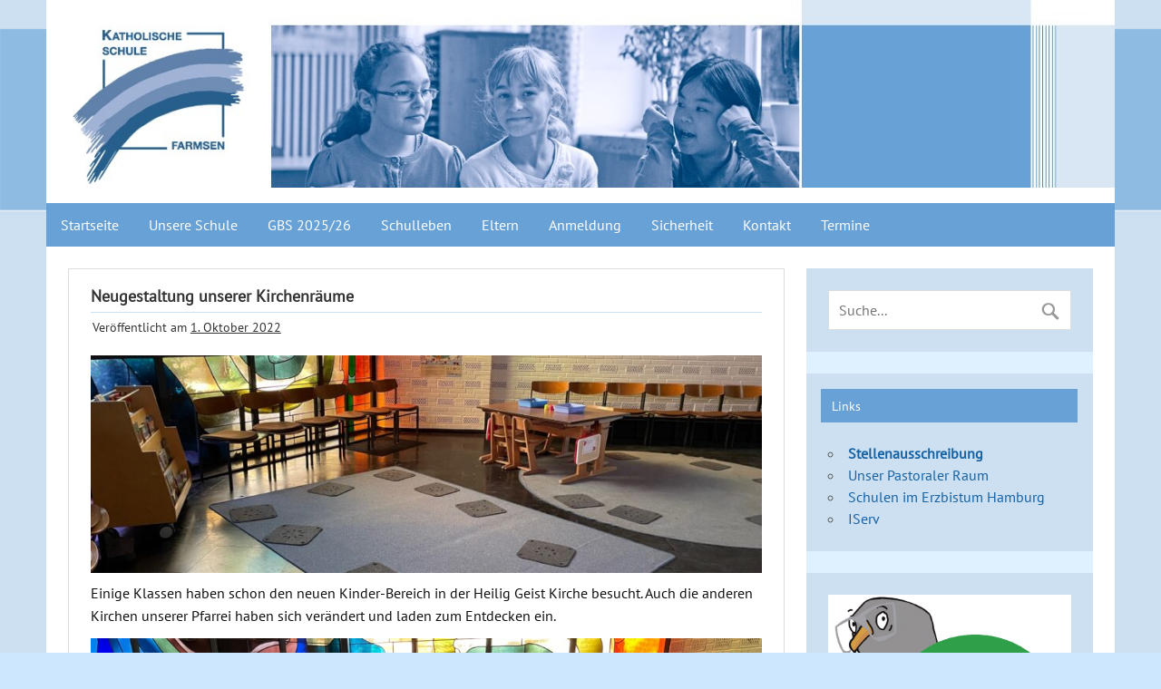

--- FILE ---
content_type: text/html; charset=UTF-8
request_url: https://ksfhh.de/2022/10/01/neugestaltung-unserer-kirchenraeume/
body_size: 10834
content:
<!DOCTYPE html><!-- HTML 5 -->
<html lang="de">

<head>
<meta charset="UTF-8" />
<meta name="viewport" content="width=device-width, initial-scale=1">
<title>Neugestaltung unserer Kirchenräume | Katholische Schule Farmsen</title>
<link rel="profile" href="http://gmpg.org/xfn/11" />
<link rel="pingback" href="https://schule7.katholischer-schulverband-hamburg.de/xmlrpc.php" />

<!--[if lt IE 9]>
<script src="https://schule7.katholischer-schulverband-hamburg.de/wp-content/themes/zeedynamicpro/js/html5.js" type="text/javascript"></script>
<![endif]-->
<meta name='robots' content='max-image-preview:large' />
	<style>img:is([sizes="auto" i], [sizes^="auto," i]) { contain-intrinsic-size: 3000px 1500px }</style>
	<link rel='dns-prefetch' href='//schule7.katholischer-schulverband-hamburg.de' />
<link rel='dns-prefetch' href='//stats.wp.com' />
<link rel="alternate" type="application/rss+xml" title="Katholische Schule Farmsen &raquo; Feed" href="https://schule7.katholischer-schulverband-hamburg.de/feed/" />
<link rel="alternate" type="application/rss+xml" title="Katholische Schule Farmsen &raquo; Kommentar-Feed" href="https://schule7.katholischer-schulverband-hamburg.de/comments/feed/" />
<link rel="alternate" type="text/calendar" title="Katholische Schule Farmsen &raquo; iCal Feed" href="https://schule7.katholischer-schulverband-hamburg.de/termine/?ical=1" />
<script type="text/javascript">
/* <![CDATA[ */
window._wpemojiSettings = {"baseUrl":"https:\/\/s.w.org\/images\/core\/emoji\/16.0.1\/72x72\/","ext":".png","svgUrl":"https:\/\/s.w.org\/images\/core\/emoji\/16.0.1\/svg\/","svgExt":".svg","source":{"concatemoji":"https:\/\/schule7.katholischer-schulverband-hamburg.de\/wp-includes\/js\/wp-emoji-release.min.js"}};
/*! This file is auto-generated */
!function(s,n){var o,i,e;function c(e){try{var t={supportTests:e,timestamp:(new Date).valueOf()};sessionStorage.setItem(o,JSON.stringify(t))}catch(e){}}function p(e,t,n){e.clearRect(0,0,e.canvas.width,e.canvas.height),e.fillText(t,0,0);var t=new Uint32Array(e.getImageData(0,0,e.canvas.width,e.canvas.height).data),a=(e.clearRect(0,0,e.canvas.width,e.canvas.height),e.fillText(n,0,0),new Uint32Array(e.getImageData(0,0,e.canvas.width,e.canvas.height).data));return t.every(function(e,t){return e===a[t]})}function u(e,t){e.clearRect(0,0,e.canvas.width,e.canvas.height),e.fillText(t,0,0);for(var n=e.getImageData(16,16,1,1),a=0;a<n.data.length;a++)if(0!==n.data[a])return!1;return!0}function f(e,t,n,a){switch(t){case"flag":return n(e,"\ud83c\udff3\ufe0f\u200d\u26a7\ufe0f","\ud83c\udff3\ufe0f\u200b\u26a7\ufe0f")?!1:!n(e,"\ud83c\udde8\ud83c\uddf6","\ud83c\udde8\u200b\ud83c\uddf6")&&!n(e,"\ud83c\udff4\udb40\udc67\udb40\udc62\udb40\udc65\udb40\udc6e\udb40\udc67\udb40\udc7f","\ud83c\udff4\u200b\udb40\udc67\u200b\udb40\udc62\u200b\udb40\udc65\u200b\udb40\udc6e\u200b\udb40\udc67\u200b\udb40\udc7f");case"emoji":return!a(e,"\ud83e\udedf")}return!1}function g(e,t,n,a){var r="undefined"!=typeof WorkerGlobalScope&&self instanceof WorkerGlobalScope?new OffscreenCanvas(300,150):s.createElement("canvas"),o=r.getContext("2d",{willReadFrequently:!0}),i=(o.textBaseline="top",o.font="600 32px Arial",{});return e.forEach(function(e){i[e]=t(o,e,n,a)}),i}function t(e){var t=s.createElement("script");t.src=e,t.defer=!0,s.head.appendChild(t)}"undefined"!=typeof Promise&&(o="wpEmojiSettingsSupports",i=["flag","emoji"],n.supports={everything:!0,everythingExceptFlag:!0},e=new Promise(function(e){s.addEventListener("DOMContentLoaded",e,{once:!0})}),new Promise(function(t){var n=function(){try{var e=JSON.parse(sessionStorage.getItem(o));if("object"==typeof e&&"number"==typeof e.timestamp&&(new Date).valueOf()<e.timestamp+604800&&"object"==typeof e.supportTests)return e.supportTests}catch(e){}return null}();if(!n){if("undefined"!=typeof Worker&&"undefined"!=typeof OffscreenCanvas&&"undefined"!=typeof URL&&URL.createObjectURL&&"undefined"!=typeof Blob)try{var e="postMessage("+g.toString()+"("+[JSON.stringify(i),f.toString(),p.toString(),u.toString()].join(",")+"));",a=new Blob([e],{type:"text/javascript"}),r=new Worker(URL.createObjectURL(a),{name:"wpTestEmojiSupports"});return void(r.onmessage=function(e){c(n=e.data),r.terminate(),t(n)})}catch(e){}c(n=g(i,f,p,u))}t(n)}).then(function(e){for(var t in e)n.supports[t]=e[t],n.supports.everything=n.supports.everything&&n.supports[t],"flag"!==t&&(n.supports.everythingExceptFlag=n.supports.everythingExceptFlag&&n.supports[t]);n.supports.everythingExceptFlag=n.supports.everythingExceptFlag&&!n.supports.flag,n.DOMReady=!1,n.readyCallback=function(){n.DOMReady=!0}}).then(function(){return e}).then(function(){var e;n.supports.everything||(n.readyCallback(),(e=n.source||{}).concatemoji?t(e.concatemoji):e.wpemoji&&e.twemoji&&(t(e.twemoji),t(e.wpemoji)))}))}((window,document),window._wpemojiSettings);
/* ]]> */
</script>
<style id='wp-emoji-styles-inline-css' type='text/css'>

	img.wp-smiley, img.emoji {
		display: inline !important;
		border: none !important;
		box-shadow: none !important;
		height: 1em !important;
		width: 1em !important;
		margin: 0 0.07em !important;
		vertical-align: -0.1em !important;
		background: none !important;
		padding: 0 !important;
	}
</style>
<link rel='stylesheet' id='wp-block-library-css' href='https://schule7.katholischer-schulverband-hamburg.de/wp-includes/css/dist/block-library/style.min.css' type='text/css' media='all' />
<style id='classic-theme-styles-inline-css' type='text/css'>
/*! This file is auto-generated */
.wp-block-button__link{color:#fff;background-color:#32373c;border-radius:9999px;box-shadow:none;text-decoration:none;padding:calc(.667em + 2px) calc(1.333em + 2px);font-size:1.125em}.wp-block-file__button{background:#32373c;color:#fff;text-decoration:none}
</style>
<link rel='stylesheet' id='mediaelement-css' href='https://schule7.katholischer-schulverband-hamburg.de/wp-includes/js/mediaelement/mediaelementplayer-legacy.min.css' type='text/css' media='all' />
<link rel='stylesheet' id='wp-mediaelement-css' href='https://schule7.katholischer-schulverband-hamburg.de/wp-includes/js/mediaelement/wp-mediaelement.min.css' type='text/css' media='all' />
<style id='jetpack-sharing-buttons-style-inline-css' type='text/css'>
.jetpack-sharing-buttons__services-list{display:flex;flex-direction:row;flex-wrap:wrap;gap:0;list-style-type:none;margin:5px;padding:0}.jetpack-sharing-buttons__services-list.has-small-icon-size{font-size:12px}.jetpack-sharing-buttons__services-list.has-normal-icon-size{font-size:16px}.jetpack-sharing-buttons__services-list.has-large-icon-size{font-size:24px}.jetpack-sharing-buttons__services-list.has-huge-icon-size{font-size:36px}@media print{.jetpack-sharing-buttons__services-list{display:none!important}}.editor-styles-wrapper .wp-block-jetpack-sharing-buttons{gap:0;padding-inline-start:0}ul.jetpack-sharing-buttons__services-list.has-background{padding:1.25em 2.375em}
</style>
<style id='global-styles-inline-css' type='text/css'>
:root{--wp--preset--aspect-ratio--square: 1;--wp--preset--aspect-ratio--4-3: 4/3;--wp--preset--aspect-ratio--3-4: 3/4;--wp--preset--aspect-ratio--3-2: 3/2;--wp--preset--aspect-ratio--2-3: 2/3;--wp--preset--aspect-ratio--16-9: 16/9;--wp--preset--aspect-ratio--9-16: 9/16;--wp--preset--color--black: #000000;--wp--preset--color--cyan-bluish-gray: #abb8c3;--wp--preset--color--white: #ffffff;--wp--preset--color--pale-pink: #f78da7;--wp--preset--color--vivid-red: #cf2e2e;--wp--preset--color--luminous-vivid-orange: #ff6900;--wp--preset--color--luminous-vivid-amber: #fcb900;--wp--preset--color--light-green-cyan: #7bdcb5;--wp--preset--color--vivid-green-cyan: #00d084;--wp--preset--color--pale-cyan-blue: #8ed1fc;--wp--preset--color--vivid-cyan-blue: #0693e3;--wp--preset--color--vivid-purple: #9b51e0;--wp--preset--gradient--vivid-cyan-blue-to-vivid-purple: linear-gradient(135deg,rgba(6,147,227,1) 0%,rgb(155,81,224) 100%);--wp--preset--gradient--light-green-cyan-to-vivid-green-cyan: linear-gradient(135deg,rgb(122,220,180) 0%,rgb(0,208,130) 100%);--wp--preset--gradient--luminous-vivid-amber-to-luminous-vivid-orange: linear-gradient(135deg,rgba(252,185,0,1) 0%,rgba(255,105,0,1) 100%);--wp--preset--gradient--luminous-vivid-orange-to-vivid-red: linear-gradient(135deg,rgba(255,105,0,1) 0%,rgb(207,46,46) 100%);--wp--preset--gradient--very-light-gray-to-cyan-bluish-gray: linear-gradient(135deg,rgb(238,238,238) 0%,rgb(169,184,195) 100%);--wp--preset--gradient--cool-to-warm-spectrum: linear-gradient(135deg,rgb(74,234,220) 0%,rgb(151,120,209) 20%,rgb(207,42,186) 40%,rgb(238,44,130) 60%,rgb(251,105,98) 80%,rgb(254,248,76) 100%);--wp--preset--gradient--blush-light-purple: linear-gradient(135deg,rgb(255,206,236) 0%,rgb(152,150,240) 100%);--wp--preset--gradient--blush-bordeaux: linear-gradient(135deg,rgb(254,205,165) 0%,rgb(254,45,45) 50%,rgb(107,0,62) 100%);--wp--preset--gradient--luminous-dusk: linear-gradient(135deg,rgb(255,203,112) 0%,rgb(199,81,192) 50%,rgb(65,88,208) 100%);--wp--preset--gradient--pale-ocean: linear-gradient(135deg,rgb(255,245,203) 0%,rgb(182,227,212) 50%,rgb(51,167,181) 100%);--wp--preset--gradient--electric-grass: linear-gradient(135deg,rgb(202,248,128) 0%,rgb(113,206,126) 100%);--wp--preset--gradient--midnight: linear-gradient(135deg,rgb(2,3,129) 0%,rgb(40,116,252) 100%);--wp--preset--font-size--small: 13px;--wp--preset--font-size--medium: 20px;--wp--preset--font-size--large: 36px;--wp--preset--font-size--x-large: 42px;--wp--preset--spacing--20: 0.44rem;--wp--preset--spacing--30: 0.67rem;--wp--preset--spacing--40: 1rem;--wp--preset--spacing--50: 1.5rem;--wp--preset--spacing--60: 2.25rem;--wp--preset--spacing--70: 3.38rem;--wp--preset--spacing--80: 5.06rem;--wp--preset--shadow--natural: 6px 6px 9px rgba(0, 0, 0, 0.2);--wp--preset--shadow--deep: 12px 12px 50px rgba(0, 0, 0, 0.4);--wp--preset--shadow--sharp: 6px 6px 0px rgba(0, 0, 0, 0.2);--wp--preset--shadow--outlined: 6px 6px 0px -3px rgba(255, 255, 255, 1), 6px 6px rgba(0, 0, 0, 1);--wp--preset--shadow--crisp: 6px 6px 0px rgba(0, 0, 0, 1);}:where(.is-layout-flex){gap: 0.5em;}:where(.is-layout-grid){gap: 0.5em;}body .is-layout-flex{display: flex;}.is-layout-flex{flex-wrap: wrap;align-items: center;}.is-layout-flex > :is(*, div){margin: 0;}body .is-layout-grid{display: grid;}.is-layout-grid > :is(*, div){margin: 0;}:where(.wp-block-columns.is-layout-flex){gap: 2em;}:where(.wp-block-columns.is-layout-grid){gap: 2em;}:where(.wp-block-post-template.is-layout-flex){gap: 1.25em;}:where(.wp-block-post-template.is-layout-grid){gap: 1.25em;}.has-black-color{color: var(--wp--preset--color--black) !important;}.has-cyan-bluish-gray-color{color: var(--wp--preset--color--cyan-bluish-gray) !important;}.has-white-color{color: var(--wp--preset--color--white) !important;}.has-pale-pink-color{color: var(--wp--preset--color--pale-pink) !important;}.has-vivid-red-color{color: var(--wp--preset--color--vivid-red) !important;}.has-luminous-vivid-orange-color{color: var(--wp--preset--color--luminous-vivid-orange) !important;}.has-luminous-vivid-amber-color{color: var(--wp--preset--color--luminous-vivid-amber) !important;}.has-light-green-cyan-color{color: var(--wp--preset--color--light-green-cyan) !important;}.has-vivid-green-cyan-color{color: var(--wp--preset--color--vivid-green-cyan) !important;}.has-pale-cyan-blue-color{color: var(--wp--preset--color--pale-cyan-blue) !important;}.has-vivid-cyan-blue-color{color: var(--wp--preset--color--vivid-cyan-blue) !important;}.has-vivid-purple-color{color: var(--wp--preset--color--vivid-purple) !important;}.has-black-background-color{background-color: var(--wp--preset--color--black) !important;}.has-cyan-bluish-gray-background-color{background-color: var(--wp--preset--color--cyan-bluish-gray) !important;}.has-white-background-color{background-color: var(--wp--preset--color--white) !important;}.has-pale-pink-background-color{background-color: var(--wp--preset--color--pale-pink) !important;}.has-vivid-red-background-color{background-color: var(--wp--preset--color--vivid-red) !important;}.has-luminous-vivid-orange-background-color{background-color: var(--wp--preset--color--luminous-vivid-orange) !important;}.has-luminous-vivid-amber-background-color{background-color: var(--wp--preset--color--luminous-vivid-amber) !important;}.has-light-green-cyan-background-color{background-color: var(--wp--preset--color--light-green-cyan) !important;}.has-vivid-green-cyan-background-color{background-color: var(--wp--preset--color--vivid-green-cyan) !important;}.has-pale-cyan-blue-background-color{background-color: var(--wp--preset--color--pale-cyan-blue) !important;}.has-vivid-cyan-blue-background-color{background-color: var(--wp--preset--color--vivid-cyan-blue) !important;}.has-vivid-purple-background-color{background-color: var(--wp--preset--color--vivid-purple) !important;}.has-black-border-color{border-color: var(--wp--preset--color--black) !important;}.has-cyan-bluish-gray-border-color{border-color: var(--wp--preset--color--cyan-bluish-gray) !important;}.has-white-border-color{border-color: var(--wp--preset--color--white) !important;}.has-pale-pink-border-color{border-color: var(--wp--preset--color--pale-pink) !important;}.has-vivid-red-border-color{border-color: var(--wp--preset--color--vivid-red) !important;}.has-luminous-vivid-orange-border-color{border-color: var(--wp--preset--color--luminous-vivid-orange) !important;}.has-luminous-vivid-amber-border-color{border-color: var(--wp--preset--color--luminous-vivid-amber) !important;}.has-light-green-cyan-border-color{border-color: var(--wp--preset--color--light-green-cyan) !important;}.has-vivid-green-cyan-border-color{border-color: var(--wp--preset--color--vivid-green-cyan) !important;}.has-pale-cyan-blue-border-color{border-color: var(--wp--preset--color--pale-cyan-blue) !important;}.has-vivid-cyan-blue-border-color{border-color: var(--wp--preset--color--vivid-cyan-blue) !important;}.has-vivid-purple-border-color{border-color: var(--wp--preset--color--vivid-purple) !important;}.has-vivid-cyan-blue-to-vivid-purple-gradient-background{background: var(--wp--preset--gradient--vivid-cyan-blue-to-vivid-purple) !important;}.has-light-green-cyan-to-vivid-green-cyan-gradient-background{background: var(--wp--preset--gradient--light-green-cyan-to-vivid-green-cyan) !important;}.has-luminous-vivid-amber-to-luminous-vivid-orange-gradient-background{background: var(--wp--preset--gradient--luminous-vivid-amber-to-luminous-vivid-orange) !important;}.has-luminous-vivid-orange-to-vivid-red-gradient-background{background: var(--wp--preset--gradient--luminous-vivid-orange-to-vivid-red) !important;}.has-very-light-gray-to-cyan-bluish-gray-gradient-background{background: var(--wp--preset--gradient--very-light-gray-to-cyan-bluish-gray) !important;}.has-cool-to-warm-spectrum-gradient-background{background: var(--wp--preset--gradient--cool-to-warm-spectrum) !important;}.has-blush-light-purple-gradient-background{background: var(--wp--preset--gradient--blush-light-purple) !important;}.has-blush-bordeaux-gradient-background{background: var(--wp--preset--gradient--blush-bordeaux) !important;}.has-luminous-dusk-gradient-background{background: var(--wp--preset--gradient--luminous-dusk) !important;}.has-pale-ocean-gradient-background{background: var(--wp--preset--gradient--pale-ocean) !important;}.has-electric-grass-gradient-background{background: var(--wp--preset--gradient--electric-grass) !important;}.has-midnight-gradient-background{background: var(--wp--preset--gradient--midnight) !important;}.has-small-font-size{font-size: var(--wp--preset--font-size--small) !important;}.has-medium-font-size{font-size: var(--wp--preset--font-size--medium) !important;}.has-large-font-size{font-size: var(--wp--preset--font-size--large) !important;}.has-x-large-font-size{font-size: var(--wp--preset--font-size--x-large) !important;}
:where(.wp-block-post-template.is-layout-flex){gap: 1.25em;}:where(.wp-block-post-template.is-layout-grid){gap: 1.25em;}
:where(.wp-block-columns.is-layout-flex){gap: 2em;}:where(.wp-block-columns.is-layout-grid){gap: 2em;}
:root :where(.wp-block-pullquote){font-size: 1.5em;line-height: 1.6;}
</style>
<link rel='stylesheet' id='h5p-plugin-styles-css' href='https://schule7.katholischer-schulverband-hamburg.de/wp-content/plugins/h5p/h5p-php-library/styles/h5p.css' type='text/css' media='all' />
<link rel='stylesheet' id='themezee_zeeDynamicPro_stylesheet-css' href='https://schule7.katholischer-schulverband-hamburg.de/wp-content/themes/zeedynamicpro/style.css' type='text/css' media='all' />
<script type="text/javascript" src="https://schule7.katholischer-schulverband-hamburg.de/wp-includes/js/jquery/jquery.min.js" id="jquery-core-js"></script>
<script type="text/javascript" src="https://schule7.katholischer-schulverband-hamburg.de/wp-includes/js/jquery/jquery-migrate.min.js" id="jquery-migrate-js"></script>
<script type="text/javascript" id="themezee_jquery_navigation-js-extra">
/* <![CDATA[ */
var themezeeNavigationParams = {"menuTitle":"Men\u00fc"};
/* ]]> */
</script>
<script type="text/javascript" src="https://schule7.katholischer-schulverband-hamburg.de/wp-content/themes/zeedynamicpro/js/navigation.js" id="themezee_jquery_navigation-js"></script>
<link rel="https://api.w.org/" href="https://schule7.katholischer-schulverband-hamburg.de/wp-json/" /><link rel="alternate" title="JSON" type="application/json" href="https://schule7.katholischer-schulverband-hamburg.de/wp-json/wp/v2/posts/1586" /><link rel="EditURI" type="application/rsd+xml" title="RSD" href="https://schule7.katholischer-schulverband-hamburg.de/xmlrpc.php?rsd" />
<link rel="canonical" href="https://schule7.katholischer-schulverband-hamburg.de/2022/10/01/neugestaltung-unserer-kirchenraeume/" />
<link rel='shortlink' href='https://schule7.katholischer-schulverband-hamburg.de/?p=1586' />
<link rel="alternate" title="oEmbed (JSON)" type="application/json+oembed" href="https://schule7.katholischer-schulverband-hamburg.de/wp-json/oembed/1.0/embed?url=https%3A%2F%2Fschule7.katholischer-schulverband-hamburg.de%2F2022%2F10%2F01%2Fneugestaltung-unserer-kirchenraeume%2F" />
<link rel="alternate" title="oEmbed (XML)" type="text/xml+oembed" href="https://schule7.katholischer-schulverband-hamburg.de/wp-json/oembed/1.0/embed?url=https%3A%2F%2Fschule7.katholischer-schulverband-hamburg.de%2F2022%2F10%2F01%2Fneugestaltung-unserer-kirchenraeume%2F&#038;format=xml" />
<meta name="tec-api-version" content="v1"><meta name="tec-api-origin" content="https://schule7.katholischer-schulverband-hamburg.de"><link rel="alternate" href="https://schule7.katholischer-schulverband-hamburg.de/wp-json/tribe/events/v1/" />	<style>img#wpstats{display:none}</style>
		<style type="text/css">
			a, a:link, a:visited, .comment a:link, .comment a:visited,
			.wp-pagenavi a:link, .wp-pagenavi a:visited, #image-nav .nav-previous a, #image-nav .nav-next a {
				color: #1562a5;
			}
			input[type="submit"], .more-link span, .read-more, #commentform #submit {
				background-color: #1562a5;
			}
			#footer-widgets-bg, #footer-wrap {
				background-color: #333333;
			}
			#navi-wrap {
				background-color: #333333;
			}
			#mainnav-menu a:hover, #mainnav-menu ul a:hover, #mainnav-icon:hover {
				background-color: #1562a5;
			}
			#logo .site-title, .page-title, .post-title, .post-title a:link, .post-title a:visited, .archive-title span,
			.postmeta a:link, .postmeta a:visited, #comments .comments-title, #respond #reply-title {
				color: #333333;
			}
			.page-title, .post-title, #comments .comments-title, #respond #reply-title {
				border-bottom: 5px solid #333333;
			}
			#logo a:hover .site-title, .post-title a:hover, .post-title a:active{
				color: #1562a5;
			}
			.postinfo .meta-category a, .comment-author .fn {
				background-color: #333333;
			}
			.postinfo .meta-category a:hover, .postinfo .meta-category a:active,
			.bypostauthor .fn, .comment-author-admin .fn {
				background-color: #1562a5;
			}
			#sidebar .widgettitle, #sidebar .widget-tabnav li a {
				background-color: #333333;
			}
			#sidebar a:link, #sidebar a:visited{
				color: #1562a5;
			}
			.slide-entry {
				border-top: 10px solid #1562a5;
			}
			#frontpage-slider:hover .zeeflex-next:hover, #frontpage-slider:hover .zeeflex-prev:hover,
			#frontpage-slider .zeeflex-control-paging li a.zeeflex-active {
				background-color: #1562a5;
			}
			.frontpage-category-title {
				background-color: #333333;
			}
		</style><style type="text/css">
			body, input, textarea {
				font-family: "PT Sans";
			}
			#mainnav-icon, #mainnav-menu a {
				font-family: "PT Sans";
			}
			#logo .site-title, .page-title, .post-title, .slide-title,
			#comments .comments-title, #respond #reply-title, .comment-author .fn {
				font-family: "PT Sans";
			}
			.widgettitle, .frontpage-category-title {
				font-family: "PT Sans";
			}
		</style><style type="text/css">/* Hintergrundfarbe des Headerbereichs*/
#header-wrap {
        background: none repeat scroll 0
	0 #ffffff;
}

/* Abstand von Headerbereich inkl Logobild*/
#header {
padding: 0px 0px 10px 0px;
max-width: 100%;
width: 100%;
}
#logo {
float: right;
}
#logo .logo-image {
vertical-align: top;
}

/* Hintergrundfarbe Navigationsleiste*/
#navi-wrap {
    background-color: #68a1d6;
}

article .wp-post-image {
    float: left;
    height: auto;
    margin: 1em 15px 10px 0;
    max-width: 100%;
}

/* Abstand Hauptnavigationsleiste*/
#mainnav-menu a {
	padding: 1.0em;
        text-transform: none;
}

/* Rechte Spalte Titelfelder Hintergrundfarbe*/
#sidebar .widgettitle, #sidebar .widget-tabnav li a {
    background-color: #68a1d6;
    text-transform: none;
}

/* Rechte Spalte Widgetbereich Hintergrundfarbe*/
.widget {
    background: none repeat scroll 0 0 #cde0f1;
    border: 0 solid #FFFFFF;
    box-shadow: 0 0 0 #FFFFFF;
}

/* Rechte Spalte Hintergrundfarbe zwischen den Inhaltsblöcken*/
#sidebar {
    background-color: #DFF0FF;
}

/* Farbe der Linie unterhalb des Titels*/
.page-title, .post-title, #comments .comments-title, #respond #reply-title {
    border-bottom: 1px solid #cde0f1;
}

/* Hintergrundfarbe der Fusszeile*/
#footer-widgets-bg, #footer-wrap {
    background-color: #68a1d6;
    display: block;
}

/* Meta Informationen Datum Autor etc*/
.postmeta {
    background: none repeat scroll 0 0 #FFFFFF;
    color: #333333;
    display: block;
    margin: 0;
    padding: 0.3em 0.1em;
    text-transform: none;
}

.postinfo .meta-category {
display: none;
}

.postmeta .sep, .postmeta .post-edit-link {
    border-left: 1px solid #AAAAAA;
    display: none;
    margin-left: 0.7em;
    padding-left: 0.8em;
}

/* Schatteneffekt Inhaltsbereich sollte immer auf null stehen*/
.frontpage-category-wrapper {
    background: none repeat scroll 0 0 #FFFFFF;
    border: 1px solid #DDDDDD;
    box-shadow: 0 0 0 #FFFFFF;
    margin: 0 0 1.5em;
    padding: 1.5em;
}

.type-post, .type-page, .type-attachment {
    background: none repeat scroll 0 0 #FFFFFF;
    border: 1px solid #DDDDDD;
    box-shadow: 0 0 0px #DDDDDD;
    margin: 0 0 1.5em;
    padding: 0.8em 1.5em 1.5em;
}

#frontpage-posts-load-more-button {
    background: none repeat scroll 0 0 #FFFFFF;
    border: 1px solid #DDDDDD;
    box-shadow: 0 0 4px #DDDDDD;
    color: #333333;
    font-weight: bold;
    margin-bottom: 1.5em;
    padding: 0.8em 1em;
    text-transform: none;
}

.frontpage-category-horizontal .type-post {
    box-sizing: border-box;
    float: left;
    padding-bottom: 35px;
    padding-right: 1.5em;
    width: 50%;
    height: 390px;
}

/* Schriftbild Ueberschriften*/
.post-title {
    font-size: 1.1em;
    text-transform: none;
}

.page-title {
    font-size: 1.5em;
    text-transform: none;
}

.entry h2, .comment h2 {
    font-size: 1.5em;
    text-transform: none;
}

.entry h3, .comment h3 {
    font-size: 1.3em;
}

/* Einbinden von responsive Videos Youtube*/
.video-container {
    position: relative;
    padding-bottom: 56.25%;
    padding-top: 30px; height: 0; overflow: hidden;
}

.video-container iframe,
.video-container object,
.video-container embed {
    position: absolute;
    top: 0;
    left: 0;
    width: 100%;
    height: 100%;
}

/* Diverse auszublendende Elemente folgen hier
Kategorienbezeichnung auf Startseite ausblenden*/
.frontpage-category-title {
    background-color: #68a1d6;
    display: none;
}

.more-link:before {
    content: &quot;\A &quot;;
    white-space: normal;
}

/* Weiterlesen Tag des Templates ausblenden WICHTIG*/
.read-more {
    margin: 0 0;
    display: none;
}

.tribe-bar-disabled {
	float: right;
	position: relative;
	z-index: 1;
}

.tribe-events-list-widget .duration {
    color: #1562a5;
    font-weight: bold;
    margin: 5px 0px -10px 0px;

}

/*.single-tribe_events .tribe-events-schedule h3 {
    font-size: 1.2em;
    white-space: nowrap;
    display: none;
}*/

.tribe-mobile-day-heading {
    display: none;
    font-size: 16px;
    margin-bottom: 10px;
}

#tribe-mobile-container .hentry.vevent .tribe-events-read-more {
    display: none;
    margin-top: 8px;
}

.single-tribe_events .tribe-events-cal-links {
	display: none;
	margin-bottom: 1.75em;
}

.tribe-events-button, #tribe-events .tribe-events-button {
	display: none;
}

.alignleft {
    display: inline;
    float: left;
    margin: 0em 2em 1em 0;
}

.entry ul, .comment ul {
   list-style: square outside none;
}

/* Abfrage-Loop */
.wp-block-query ul{
   list-style: none;
   margin:0;
}

.wp-block-query .type-post{
    background: none repeat scroll 0 0 #FFFFFF;
    border: none;
    box-shadow: none;
    margin: 0 ;
    padding: 0;
}

.wp-block-query h2{
margin:0;
}


/* Beitragsbild immer auf voller Breite anzeigen */
article .wp-post-image {
width:100%;
}</style><!-- All in one Favicon 4.8 --><script type="text/javascript" src="https://schule7.katholischer-schulverband-hamburg.de/wp-content/plugins/si-captcha-for-wordpress/captcha/si_captcha.js?ver=1769742843"></script>
<!-- begin SI CAPTCHA Anti-Spam - login/register form style -->
<style type="text/css">
.si_captcha_small { width:175px; height:45px; padding-top:10px; padding-bottom:10px; }
.si_captcha_large { width:250px; height:60px; padding-top:10px; padding-bottom:10px; }
img#si_image_com { border-style:none; margin:0; padding-right:5px; float:left; }
img#si_image_reg { border-style:none; margin:0; padding-right:5px; float:left; }
img#si_image_log { border-style:none; margin:0; padding-right:5px; float:left; }
img#si_image_side_login { border-style:none; margin:0; padding-right:5px; float:left; }
img#si_image_checkout { border-style:none; margin:0; padding-right:5px; float:left; }
img#si_image_jetpack { border-style:none; margin:0; padding-right:5px; float:left; }
img#si_image_bbpress_topic { border-style:none; margin:0; padding-right:5px; float:left; }
.si_captcha_refresh { border-style:none; margin:0; vertical-align:bottom; }
div#si_captcha_input { display:block; padding-top:15px; padding-bottom:5px; }
label#si_captcha_code_label { margin:0; }
input#si_captcha_code_input { width:65px; }
p#si_captcha_code_p { clear: left; padding-top:10px; }
.si-captcha-jetpack-error { color:#DC3232; }
</style>
<!-- end SI CAPTCHA Anti-Spam - login/register form style -->
<style type="text/css" id="custom-background-css">
body.custom-background { background-color: #cce7ff; background-image: url("https://schule7.katholischer-schulverband-hamburg.de/wp-content/uploads/sites/24/2020/08/bg-blau.png"); background-position: left top; background-size: auto; background-repeat: repeat; background-attachment: scroll; }
</style>
			<style type="text/css" id="wp-custom-css">
			@font-face {
	font-family: 'PT Sans';
	src: url('/_fonts/PT_Sans/PTSans-Regular.ttf') format('truetype'); 
}		</style>
		</head>

<body class="wp-singular post-template-default single single-post postid-1586 single-format-standard custom-background wp-theme-zeedynamicpro tribe-no-js">

<div id="wrapper" class="hfeed">
	
		<div id="header-wrap">
	
		<header id="header" class="container clearfix" role="banner">

			<div id="logo">
			
				<a href="https://schule7.katholischer-schulverband-hamburg.de/" title="Katholische Schule Farmsen" rel="home">
								<img class="logo-image" src="https://schule7.katholischer-schulverband-hamburg.de/wp-content/uploads/sites/24/2020/09/header_farmsen.jpg" alt="Logo" /></a>
							</a>
				
							<h2 class="site-description"></h2>
						
			</div>
			
		
		</header>
	
	</div>
		
	<div id="navi-wrap">
		<nav id="mainnav" class="container clearfix" role="navigation">
			<ul id="mainnav-menu" class="menu"><li id="menu-item-22" class="menu-item menu-item-type-custom menu-item-object-custom menu-item-22"><a href="/">Startseite</a></li>
<li id="menu-item-59" class="menu-item menu-item-type-post_type menu-item-object-page menu-item-has-children menu-item-59"><a href="https://schule7.katholischer-schulverband-hamburg.de/unsere-schule/">Unsere Schule</a>
<ul class="sub-menu">
	<li id="menu-item-66" class="menu-item menu-item-type-post_type menu-item-object-page menu-item-66"><a href="https://schule7.katholischer-schulverband-hamburg.de/unsere-schule/das-sind-wir/">Das sind wir</a></li>
	<li id="menu-item-65" class="menu-item menu-item-type-post_type menu-item-object-page menu-item-65"><a href="https://schule7.katholischer-schulverband-hamburg.de/unsere-schule/unsere-teams/">Unsere Teams</a></li>
	<li id="menu-item-62" class="menu-item menu-item-type-post_type menu-item-object-page menu-item-62"><a href="https://schule7.katholischer-schulverband-hamburg.de/unsere-schule/leitbild/">Leitbild</a></li>
	<li id="menu-item-64" class="menu-item menu-item-type-post_type menu-item-object-page menu-item-64"><a href="https://schule7.katholischer-schulverband-hamburg.de/unsere-schule/lernen/">Lernen</a></li>
	<li id="menu-item-63" class="menu-item menu-item-type-post_type menu-item-object-page menu-item-63"><a href="https://schule7.katholischer-schulverband-hamburg.de/unsere-schule/christliche-erziehung/">Christliche Erziehung</a></li>
	<li id="menu-item-61" class="menu-item menu-item-type-post_type menu-item-object-page menu-item-61"><a href="https://schule7.katholischer-schulverband-hamburg.de/unsere-schule/nachbarschaft/">Nachbarschaft</a></li>
	<li id="menu-item-2212" class="menu-item menu-item-type-custom menu-item-object-custom menu-item-2212"><a href="https://schule7.katholischer-schulverband-hamburg.de/wp-content/uploads/sites/24/2024/06/Rahmenleitbild-Umwelt-Oekologie-Nachhaltigkeit_online-reduziert.pdf">Umwelt, Ökologie und Nachhaltigkeit</a></li>
	<li id="menu-item-60" class="menu-item menu-item-type-post_type menu-item-object-page menu-item-60"><a href="https://schule7.katholischer-schulverband-hamburg.de/unsere-schule/wie-alles-begann/">Wie alles begann …</a></li>
</ul>
</li>
<li id="menu-item-2525" class="menu-item menu-item-type-post_type menu-item-object-page menu-item-has-children menu-item-2525"><a href="https://schule7.katholischer-schulverband-hamburg.de/gbs-2025-26/">GBS 2025/26</a>
<ul class="sub-menu">
	<li id="menu-item-2526" class="menu-item menu-item-type-post_type menu-item-object-page menu-item-2526"><a href="https://schule7.katholischer-schulverband-hamburg.de/anmeldeformulare/">Anmeldeformulare</a></li>
	<li id="menu-item-2936" class="menu-item menu-item-type-post_type menu-item-object-page menu-item-2936"><a href="https://schule7.katholischer-schulverband-hamburg.de/mittagsverpflegung/">Mittagsverpflegung</a></li>
	<li id="menu-item-77" class="menu-item menu-item-type-post_type menu-item-object-page menu-item-77"><a href="https://schule7.katholischer-schulverband-hamburg.de/hort/ein-tag-im-hort/">Ein Tag in der GBS</a></li>
</ul>
</li>
<li id="menu-item-27" class="menu-item menu-item-type-post_type menu-item-object-page menu-item-has-children menu-item-27"><a href="https://schule7.katholischer-schulverband-hamburg.de/schulleben/">Schulleben</a>
<ul class="sub-menu">
	<li id="menu-item-170" class="menu-item menu-item-type-post_type menu-item-object-page menu-item-170"><a href="https://schule7.katholischer-schulverband-hamburg.de/schulleben/unterrichtszeiten/">Zeiten</a></li>
	<li id="menu-item-164" class="menu-item menu-item-type-post_type menu-item-object-page menu-item-164"><a href="https://schule7.katholischer-schulverband-hamburg.de/schulleben/pausen/">Pausen</a></li>
	<li id="menu-item-171" class="menu-item menu-item-type-post_type menu-item-object-page menu-item-171"><a href="https://schule7.katholischer-schulverband-hamburg.de/schulleben/vorschule/">Vorschule</a></li>
	<li id="menu-item-182" class="menu-item menu-item-type-custom menu-item-object-custom menu-item-has-children menu-item-182"><a href="https://schule7.katholischer-schulverband-hamburg.de/schulleben/deutsch/">Fächer</a>
	<ul class="sub-menu">
		<li id="menu-item-156" class="menu-item menu-item-type-post_type menu-item-object-page menu-item-156"><a href="https://schule7.katholischer-schulverband-hamburg.de/schulleben/deutsch/">Deutsch</a></li>
		<li id="menu-item-162" class="menu-item menu-item-type-post_type menu-item-object-page menu-item-162"><a href="https://schule7.katholischer-schulverband-hamburg.de/schulleben/mathematik/">Mathematik</a></li>
		<li id="menu-item-165" class="menu-item menu-item-type-post_type menu-item-object-page menu-item-165"><a href="https://schule7.katholischer-schulverband-hamburg.de/schulleben/sachunterricht/">Sachunterricht</a></li>
		<li id="menu-item-160" class="menu-item menu-item-type-post_type menu-item-object-page menu-item-160"><a href="https://schule7.katholischer-schulverband-hamburg.de/schulleben/katholische-religion/">Katholische Religion</a></li>
		<li id="menu-item-157" class="menu-item menu-item-type-post_type menu-item-object-page menu-item-157"><a href="https://schule7.katholischer-schulverband-hamburg.de/schulleben/englisch/">Englisch</a></li>
		<li id="menu-item-163" class="menu-item menu-item-type-post_type menu-item-object-page menu-item-163"><a href="https://schule7.katholischer-schulverband-hamburg.de/schulleben/neue-medien/">Neue Medien</a></li>
		<li id="menu-item-168" class="menu-item menu-item-type-post_type menu-item-object-page menu-item-168"><a href="https://schule7.katholischer-schulverband-hamburg.de/schulleben/sport/">Sport</a></li>
		<li id="menu-item-167" class="menu-item menu-item-type-post_type menu-item-object-page menu-item-167"><a href="https://schule7.katholischer-schulverband-hamburg.de/schulleben/schwimmen/">Schwimmen</a></li>
		<li id="menu-item-169" class="menu-item menu-item-type-post_type menu-item-object-page menu-item-169"><a href="https://schule7.katholischer-schulverband-hamburg.de/schulleben/technik/">Technik</a></li>
		<li id="menu-item-2075" class="menu-item menu-item-type-post_type menu-item-object-page menu-item-2075"><a href="https://schule7.katholischer-schulverband-hamburg.de/musik/">Musik</a></li>
		<li id="menu-item-155" class="menu-item menu-item-type-post_type menu-item-object-page menu-item-155"><a href="https://schule7.katholischer-schulverband-hamburg.de/schulleben/bildende-kunst/">Bildende Kunst</a></li>
	</ul>
</li>
	<li id="menu-item-159" class="menu-item menu-item-type-post_type menu-item-object-page menu-item-159"><a href="https://schule7.katholischer-schulverband-hamburg.de/schulleben/hausaufgaben/">Hausaufgaben</a></li>
	<li id="menu-item-158" class="menu-item menu-item-type-post_type menu-item-object-page menu-item-158"><a href="https://schule7.katholischer-schulverband-hamburg.de/schulleben/foerderunterricht/">Förderunterricht</a></li>
	<li id="menu-item-161" class="menu-item menu-item-type-post_type menu-item-object-page menu-item-161"><a href="https://schule7.katholischer-schulverband-hamburg.de/schulleben/klassenreisen/">Klassenreisen</a></li>
	<li id="menu-item-166" class="menu-item menu-item-type-post_type menu-item-object-page menu-item-166"><a href="https://schule7.katholischer-schulverband-hamburg.de/schulleben/schulbusse/">Schulbusse</a></li>
</ul>
</li>
<li id="menu-item-25" class="menu-item menu-item-type-post_type menu-item-object-page menu-item-has-children menu-item-25"><a href="https://schule7.katholischer-schulverband-hamburg.de/eltern/">Eltern</a>
<ul class="sub-menu">
	<li id="menu-item-111" class="menu-item menu-item-type-post_type menu-item-object-page menu-item-111"><a href="https://schule7.katholischer-schulverband-hamburg.de/eltern/schulkonferenz/">Schulkonferenz</a></li>
	<li id="menu-item-110" class="menu-item menu-item-type-post_type menu-item-object-page menu-item-has-children menu-item-110"><a href="https://schule7.katholischer-schulverband-hamburg.de/eltern/elternrat/">Elternrat</a>
	<ul class="sub-menu">
		<li id="menu-item-2604" class="menu-item menu-item-type-post_type menu-item-object-page menu-item-2604"><a href="https://schule7.katholischer-schulverband-hamburg.de/aktuelles-2/">Aktuelles aus dem Elternrat</a></li>
	</ul>
</li>
	<li id="menu-item-109" class="menu-item menu-item-type-post_type menu-item-object-page menu-item-has-children menu-item-109"><a href="https://schule7.katholischer-schulverband-hamburg.de/eltern/schulverein/">Schulverein</a>
	<ul class="sub-menu">
		<li id="menu-item-449" class="menu-item menu-item-type-custom menu-item-object-custom menu-item-449"><a href="https://schule7.katholischer-schulverband-hamburg.de/wp-content/uploads/sites/24/2024/05/Beitrittserklaerung_20240529.pdf">Beitrittserklärung</a></li>
		<li id="menu-item-448" class="menu-item menu-item-type-custom menu-item-object-custom menu-item-448"><a href="https://schule7.katholischer-schulverband-hamburg.de/wp-content/uploads/sites/24/2021/05/SV_Satzung_2017.pdf">Satzung</a></li>
	</ul>
</li>
	<li id="menu-item-108" class="menu-item menu-item-type-post_type menu-item-object-page menu-item-108"><a href="https://schule7.katholischer-schulverband-hamburg.de/eltern/elternvolleyball/">Elternvolleyball</a></li>
</ul>
</li>
<li id="menu-item-92" class="menu-item menu-item-type-post_type menu-item-object-page menu-item-has-children menu-item-92"><a href="https://schule7.katholischer-schulverband-hamburg.de/anmeldung/">Anmeldung</a>
<ul class="sub-menu">
	<li id="menu-item-97" class="menu-item menu-item-type-post_type menu-item-object-page menu-item-97"><a href="https://schule7.katholischer-schulverband-hamburg.de/anmeldung/anmeldeverfahren/">Anmeldeverfahren</a></li>
	<li id="menu-item-95" class="menu-item menu-item-type-post_type menu-item-object-page menu-item-95"><a href="https://schule7.katholischer-schulverband-hamburg.de/anmeldung/anmeldeboegen/">Anmeldebögen</a></li>
	<li id="menu-item-96" class="menu-item menu-item-type-post_type menu-item-object-page menu-item-96"><a href="https://schule7.katholischer-schulverband-hamburg.de/anmeldung/umschulung/">Umschulung</a></li>
	<li id="menu-item-94" class="menu-item menu-item-type-post_type menu-item-object-page menu-item-94"><a href="https://schule7.katholischer-schulverband-hamburg.de/anmeldung/schulvertrag/">Schulvertrag</a></li>
	<li id="menu-item-93" class="menu-item menu-item-type-post_type menu-item-object-page menu-item-93"><a href="https://schule7.katholischer-schulverband-hamburg.de/anmeldung/kosten/">Schulgeld</a></li>
</ul>
</li>
<li id="menu-item-3196" class="menu-item menu-item-type-post_type menu-item-object-page menu-item-has-children menu-item-3196"><a href="https://schule7.katholischer-schulverband-hamburg.de/sicherheit/">Sicherheit</a>
<ul class="sub-menu">
	<li id="menu-item-3202" class="menu-item menu-item-type-post_type menu-item-object-page menu-item-3202"><a href="https://schule7.katholischer-schulverband-hamburg.de/schutzkonzept/">Schutzkonzept</a></li>
</ul>
</li>
<li id="menu-item-175" class="menu-item menu-item-type-post_type menu-item-object-page menu-item-175"><a href="https://schule7.katholischer-schulverband-hamburg.de/kontakt/">Kontakt</a></li>
<li id="menu-item-1511" class="menu-item menu-item-type-post_type menu-item-object-page menu-item-1511"><a href="https://schule7.katholischer-schulverband-hamburg.de/termine/">Termine</a></li>
</ul>		</nav>
	</div>
	
		
<div class="breadcrumbs" xmlns:v="http://rdf.data-vocabulary.org/#">
    </div>
	<div id="wrap" class="container clearfix">
		
		<section id="content" class="primary" role="main">
		
		
	<article id="post-1586" class="post-1586 post type-post status-publish format-standard has-post-thumbnail hentry category-startseite">
	
		<h2 class="post-title">Neugestaltung unserer Kirchenräume</h2>
		
		<div class="postmeta">		
		<span class="meta-date">
		Veröffentlicht am <a href="https://schule7.katholischer-schulverband-hamburg.de/2022/10/01/neugestaltung-unserer-kirchenraeume/" title="12:27" rel="bookmark"><time datetime="2022-10-01T12:27:44+02:00">1. Oktober 2022</time></a>		</span>
		
		<span class="meta-author sep">
		von <a href="https://schule7.katholischer-schulverband-hamburg.de/author/struck/" title="Zeige alle Beiträge von struck" rel="author">struck</a>		</span>

		</div>
		
		<img width="860" height="280" src="https://schule7.katholischer-schulverband-hamburg.de/wp-content/uploads/sites/24/2022/10/MicrosoftTeams-image-32-1-860x280.jpg" class="attachment-featured_image size-featured_image wp-post-image" alt="" decoding="async" fetchpriority="high" />			
		<div class="entry clearfix">
			
<p>Einige Klassen haben schon den neuen Kinder-Bereich in der Heilig Geist Kirche besucht. Auch die anderen Kirchen unserer Pfarrei haben sich verändert und laden zum Entdecken ein.</p>



<figure class="wp-block-image"><img decoding="async" width="1024" height="768" src="https://schule7.katholischer-schulverband-hamburg.de/wp-content/uploads/sites/24/2022/10/MicrosoftTeams-image-25-1024x768.jpg" alt="" class="wp-image-1588" srcset="https://schule7.katholischer-schulverband-hamburg.de/wp-content/uploads/sites/24/2022/10/MicrosoftTeams-image-25-1024x768.jpg 1024w, https://schule7.katholischer-schulverband-hamburg.de/wp-content/uploads/sites/24/2022/10/MicrosoftTeams-image-25-300x225.jpg 300w, https://schule7.katholischer-schulverband-hamburg.de/wp-content/uploads/sites/24/2022/10/MicrosoftTeams-image-25-768x576.jpg 768w, https://schule7.katholischer-schulverband-hamburg.de/wp-content/uploads/sites/24/2022/10/MicrosoftTeams-image-25-1536x1152.jpg 1536w, https://schule7.katholischer-schulverband-hamburg.de/wp-content/uploads/sites/24/2022/10/MicrosoftTeams-image-25-2048x1536.jpg 2048w" sizes="(max-width: 1024px) 100vw, 1024px" /></figure>



<figure class="wp-block-image"><img decoding="async" width="1024" height="768" src="https://schule7.katholischer-schulverband-hamburg.de/wp-content/uploads/sites/24/2022/10/MicrosoftTeams-image-30-1024x768.jpg" alt="" class="wp-image-1590" srcset="https://schule7.katholischer-schulverband-hamburg.de/wp-content/uploads/sites/24/2022/10/MicrosoftTeams-image-30-1024x768.jpg 1024w, https://schule7.katholischer-schulverband-hamburg.de/wp-content/uploads/sites/24/2022/10/MicrosoftTeams-image-30-300x225.jpg 300w, https://schule7.katholischer-schulverband-hamburg.de/wp-content/uploads/sites/24/2022/10/MicrosoftTeams-image-30-768x576.jpg 768w, https://schule7.katholischer-schulverband-hamburg.de/wp-content/uploads/sites/24/2022/10/MicrosoftTeams-image-30-1536x1152.jpg 1536w, https://schule7.katholischer-schulverband-hamburg.de/wp-content/uploads/sites/24/2022/10/MicrosoftTeams-image-30-2048x1536.jpg 2048w" sizes="(max-width: 1024px) 100vw, 1024px" /></figure>
			<!-- <rdf:RDF xmlns:rdf="http://www.w3.org/1999/02/22-rdf-syntax-ns#"
			xmlns:dc="http://purl.org/dc/elements/1.1/"
			xmlns:trackback="http://madskills.com/public/xml/rss/module/trackback/">
		<rdf:Description rdf:about="https://schule7.katholischer-schulverband-hamburg.de/2022/10/01/neugestaltung-unserer-kirchenraeume/"
    dc:identifier="https://schule7.katholischer-schulverband-hamburg.de/2022/10/01/neugestaltung-unserer-kirchenraeume/"
    dc:title="Neugestaltung unserer Kirchenräume"
    trackback:ping="https://schule7.katholischer-schulverband-hamburg.de/2022/10/01/neugestaltung-unserer-kirchenraeume/trackback/" />
</rdf:RDF> -->
			<div class="page-links"></div>			
		</div>
		
		<div class="postinfo clearfix">	
		<span class="meta-category">
			<ul class="post-categories">
	<li><a href="https://schule7.katholischer-schulverband-hamburg.de/category/startseite/" rel="category tag">Startseite</a></li></ul>		</span>
		
</div>

	</article>			
		

		
		</section>
		
		
<section id="sidebar" class="secondary clearfix" role="complementary">
	
	<aside id="search-2" class="widget widget_search">
	<form role="search" method="get" id="searchform" action="https://schule7.katholischer-schulverband-hamburg.de/">
		<input type="text" value="" name="s" id="s" placeholder="Suche..." />
		<input type="submit" id="searchsubmit" value="" />
	</form>
</aside><aside id="text-3" class="widget widget_text"><h3 class="widgettitle">Links</h3>			<div class="textwidget"><ul>
<li><a href="https://schule7.katholischer-schulverband-hamburg.de/wp-content/uploads/sites/24/2025/04/Stellenausschreibung-Lehrer-Erzieher-SPA-202503-Homepage-2.pdf"><strong>Stellenausschreibung</strong></a></li>
<li><a href="https://schule7.katholischer-schulverband-hamburg.de/unser-pastoraler-raum/">Unser Pastoraler Raum</a></li>
<li><a href="https://www.kseh.de" target="_blank" rel="noopener">Schulen im Erzbistum Hamburg</a></li>
<li><a href="http://ks-farmsen.de">IServ</a></li>
</ul>
</div>
		</aside><aside id="block-20" class="widget widget_block widget_media_image">
<figure class="wp-block-image size-full"><img loading="lazy" decoding="async" width="2168" height="2045" src="https://schule7.katholischer-schulverband-hamburg.de/wp-content/uploads/sites/24/2025/10/internet-abc-schule.jpg" alt="" class="wp-image-3034" srcset="https://schule7.katholischer-schulverband-hamburg.de/wp-content/uploads/sites/24/2025/10/internet-abc-schule.jpg 2168w, https://schule7.katholischer-schulverband-hamburg.de/wp-content/uploads/sites/24/2025/10/internet-abc-schule-300x283.jpg 300w, https://schule7.katholischer-schulverband-hamburg.de/wp-content/uploads/sites/24/2025/10/internet-abc-schule-1024x966.jpg 1024w, https://schule7.katholischer-schulverband-hamburg.de/wp-content/uploads/sites/24/2025/10/internet-abc-schule-768x724.jpg 768w, https://schule7.katholischer-schulverband-hamburg.de/wp-content/uploads/sites/24/2025/10/internet-abc-schule-1536x1449.jpg 1536w, https://schule7.katholischer-schulverband-hamburg.de/wp-content/uploads/sites/24/2025/10/internet-abc-schule-2048x1932.jpg 2048w" sizes="auto, (max-width: 2168px) 100vw, 2168px" /></figure>
</aside><aside id="block-18" class="widget widget_block widget_media_image">
<figure class="wp-block-image size-full"><a href="https://schule7.katholischer-schulverband-hamburg.de/wp-content/uploads/sites/24/2025/12/Plakat-Farmsen-singt-2025-26-November-bis-Maerz-.pdf"><img loading="lazy" decoding="async" width="907" height="783" src="https://schule7.katholischer-schulverband-hamburg.de/wp-content/uploads/sites/24/2025/12/Farmsen-singt-25.12.25.png" alt="" class="wp-image-3205" srcset="https://schule7.katholischer-schulverband-hamburg.de/wp-content/uploads/sites/24/2025/12/Farmsen-singt-25.12.25.png 907w, https://schule7.katholischer-schulverband-hamburg.de/wp-content/uploads/sites/24/2025/12/Farmsen-singt-25.12.25-300x259.png 300w, https://schule7.katholischer-schulverband-hamburg.de/wp-content/uploads/sites/24/2025/12/Farmsen-singt-25.12.25-768x663.png 768w" sizes="auto, (max-width: 907px) 100vw, 907px" /></a></figure>
</aside><aside id="block-13" class="widget widget_block widget_media_image">
<figure class="wp-block-image size-full"><img loading="lazy" decoding="async" width="573" height="785" src="https://schule7.katholischer-schulverband-hamburg.de/wp-content/uploads/sites/24/2023/01/AnsgarCup.png" alt="" class="wp-image-1686" srcset="https://schule7.katholischer-schulverband-hamburg.de/wp-content/uploads/sites/24/2023/01/AnsgarCup.png 573w, https://schule7.katholischer-schulverband-hamburg.de/wp-content/uploads/sites/24/2023/01/AnsgarCup-219x300.png 219w" sizes="auto, (max-width: 573px) 100vw, 573px" /></figure>
</aside>
	</section>
	</div>
	
		
		
		
				<div id="footer-wrap">
			
			<footer id="footer" class="container clearfix" role="contentinfo">
				<a href="/impressum/">Impressum</a> | <a href="/datenschutzerklaerung/">Datenschutzerklärung</a>				<div id="credit-link">		<a href="http://themezee.com/themes/zeedynamic/">zeeDynamic Theme</a>
</div>
			</footer>
			
		</div>
			
</div><!-- end #wrapper -->

<script type="speculationrules">
{"prefetch":[{"source":"document","where":{"and":[{"href_matches":"\/*"},{"not":{"href_matches":["\/wp-*.php","\/wp-admin\/*","\/wp-content\/uploads\/sites\/24\/*","\/wp-content\/*","\/wp-content\/plugins\/*","\/wp-content\/themes\/zeedynamicpro\/*","\/*\\?(.+)"]}},{"not":{"selector_matches":"a[rel~=\"nofollow\"]"}},{"not":{"selector_matches":".no-prefetch, .no-prefetch a"}}]},"eagerness":"conservative"}]}
</script>
		<script>
		( function ( body ) {
			'use strict';
			body.className = body.className.replace( /\btribe-no-js\b/, 'tribe-js' );
		} )( document.body );
		</script>
		<script> /* <![CDATA[ */var tribe_l10n_datatables = {"aria":{"sort_ascending":": activate to sort column ascending","sort_descending":": activate to sort column descending"},"length_menu":"Show _MENU_ entries","empty_table":"No data available in table","info":"Showing _START_ to _END_ of _TOTAL_ entries","info_empty":"Showing 0 to 0 of 0 entries","info_filtered":"(filtered from _MAX_ total entries)","zero_records":"No matching records found","search":"Search:","all_selected_text":"All items on this page were selected. ","select_all_link":"Select all pages","clear_selection":"Clear Selection.","pagination":{"all":"All","next":"Next","previous":"Previous"},"select":{"rows":{"0":"","_":": Selected %d rows","1":": Selected 1 row"}},"datepicker":{"dayNames":["Sonntag","Montag","Dienstag","Mittwoch","Donnerstag","Freitag","Samstag"],"dayNamesShort":["So.","Mo.","Di.","Mi.","Do.","Fr.","Sa."],"dayNamesMin":["S","M","D","M","D","F","S"],"monthNames":["Januar","Februar","M\u00e4rz","April","Mai","Juni","Juli","August","September","Oktober","November","Dezember"],"monthNamesShort":["Januar","Februar","M\u00e4rz","April","Mai","Juni","Juli","August","September","Oktober","November","Dezember"],"monthNamesMin":["Jan.","Feb.","M\u00e4rz","Apr.","Mai","Juni","Juli","Aug.","Sep.","Okt.","Nov.","Dez."],"nextText":"Next","prevText":"Prev","currentText":"Today","closeText":"Done","today":"Today","clear":"Clear"}};/* ]]> */ </script><script type="text/javascript" src="https://schule7.katholischer-schulverband-hamburg.de/wp-content/plugins/the-events-calendar/common/build/js/user-agent.js" id="tec-user-agent-js"></script>
<script type="text/javascript" id="jetpack-stats-js-before">
/* <![CDATA[ */
_stq = window._stq || [];
_stq.push([ "view", JSON.parse("{\"v\":\"ext\",\"blog\":\"182420326\",\"post\":\"1586\",\"tz\":\"1\",\"srv\":\"schule7.katholischer-schulverband-hamburg.de\",\"j\":\"1:15.3.1\"}") ]);
_stq.push([ "clickTrackerInit", "182420326", "1586" ]);
/* ]]> */
</script>
<script type="text/javascript" src="https://stats.wp.com/e-202605.js" id="jetpack-stats-js" defer="defer" data-wp-strategy="defer"></script>
</body>
</html>	